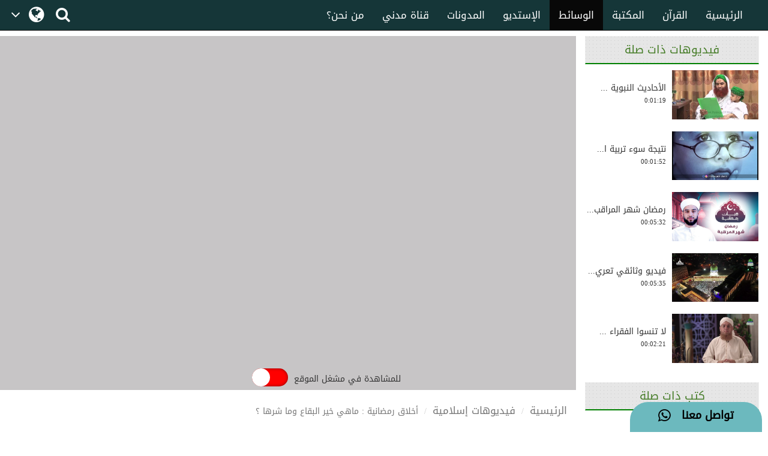

--- FILE ---
content_type: text/html;charset=UTF-8
request_url: https://arabicdawateislami.net/medialibrary/66764
body_size: 63060
content:
		
<!DOCTYPE html> <!--[if lt IE 7]>      <html class="no-js lt-ie9 lt-
ie8 lt-ie7"> <![endif]--> <!--[if IE 7]>         <html class="no-js
lt-ie9 lt-ie8"> <![endif]--> <!--[if IE 8]>         <html class="no-js
lt-ie9"> <![endif]--> <!--[if gt IE 8]><!--> 

<html class="no-js">
<!--<![endif]-->

<head>

    <!-- Google Tag Manager -->
            <script>(function(w,d,s,l,i){w[l]=w[l]||[];w[l].push({'gtm.start':
			new Date().getTime(),event:'gtm.js'});var f=d.getElementsByTagName(s)[0],
		   j=d.createElement(s),dl=l!='dataLayer'?'&l='+l:'';j.async=true;j.src=
		  'https://www.googletagmanager.com/gtm.js?id='+i+dl;f.parentNode.insertBefore(j,f);
          })(window,document,'script','dataLayer','GTM-T7SSGCC');</script>
<!-- End Google Tag Manager -->

<meta name="robots" content="index,follow">
<!-- Home Page build date & version -->

<!-- Media library build date & version -->

<!-- Gallery build date & version -->

<!-- Books library build date & version -->

<!-- Blog build date & version -->

<!-- Prayer timing build date & version -->

<!-- Downloads build date & version -->





<meta http-equiv="Content-Type" content="text/html; charset=utf-8" />
<meta name="viewport" content="width=device-width, initial-scale=1.0">
<meta http-equiv="X-UA-Compatible" content="IE=edge">



<title>أخلاق رمضانية : ماهي خير البقاع وما شرها ؟ </title>
	<meta name="description" content="هل تحب المكوث في خير البقاع وقضاء أوقاتك فيها؟ ....؟ لتجنّب شر البقاع واختيار مكانك المفضّل يُرجى مشاهدة المقطع التالى 		">
	<meta name="keywords" content="  شهر رمضان المبارك,  فيديوهات اسلامية,  اخلاق,  رمضان,  ">

<meta property="og:title" content="أخلاق رمضانية : ماهي خير البقاع وما شرها ؟" />	
<meta property="og:url"content="http://arabicdawateislami.net/medialibrary/66764" />
<meta property="og:description" content="هل تحب المكوث في خير البقاع وقضاء أوقاتك فيها؟ ....؟ لتجنّب شر البقاع واختيار مكانك المفضّل يُرجى مشاهدة المقطع التالى " />
<meta property="og:image" content="//data2.dawateislami.net/download/media-images/66764.jpg" />

<meta name="build-version" content="2.1.2"/>
<meta name="build-date" content="Thursday, August 10, 2017" />
<meta itemprop="name" content="أخلاق رمضانية : ماهي خير البقاع وما شرها ؟">
<meta itemprop="image" content="//data2.dawateislami.net/download/media-images/66764.jpg">
<meta itemprop="description" content="هل تحب المكوث في خير البقاع وقضاء أوقاتك فيها؟ ....؟ لتجنّب شر البقاع واختيار مكانك المفضّل يُرجى مشاهدة المقطع التالى ">
<link rel="alternate" hreflang="ar" href="https://www.arabicdawateislami.net">

<title>أخلاق رمضانية : ماهي خير البقاع وما شرها ؟</title>
    
    <link rel="icon" type="image/x-icon" href="https://resources.dawateislami.net/home/img/favicon.ico">
    	
    <link href="https://resources.dawateislami.net/arabic/medialibrary/bt/css/bootstrap.css?2.1.2 " rel="stylesheet" />
    <link href="https://resources.dawateislami.net/arabic/medialibrary/css/style.css?2.1.2 " rel="stylesheet" />
    <link href="https://resources.dawateislami.net/arabic/medialibrary/css/fonts.css?2.1.2 " rel="stylesheet" />

	<link href="https://resources.dawateislami.net/arabic/medialibrary/css/media.css?2.1.2 " rel="stylesheet" />
    <link href="https://resources.dawateislami.net/arabic/medialibrary/font-awesome-4.6.3/css/font-awesome.min.css?2.1.2 " rel="stylesheet">
	<link rel="stylesheet" href="https://resources.dawateislami.net/arabic/medialibrary/css/themes/maccaco/projekktor.style.css?2.1.2 " type="text/css" media="screen" />
		
    <script type="text/javascript" src="https://resources.dawateislami.net/arabic/medialibrary/js/jquery-2.2.3.js?2.1.2 "></script>
    <script type="text/javascript" src="https://resources.dawateislami.net/arabic/medialibrary/bt/js/bootstrap.min.js?2.1.2 "></script>
	<script type="text/javascript" src="https://resources.dawateislami.net/arabic/medialibrary/js/jquery.blockUI.js?2.1.2 "></script>
		
	<script type="text/javascript">	
		var appContext = "/medialibrary/";
	</script>

			<link href="https://www.arabicdawateislami.net/medialibrary/66764" rel="canonical">

</head>

<body>

<!-- Google Tag Manager (noscript) -->
                  <noscript><iframe src="https://www.googletagmanager.com/ns.html?id=GTM-T7SSGCC"
				  height="0" width="0" style="display:none;visibility:hidden"></iframe></noscript>
<!-- End Google Tag Manager (noscript) -->

	<div id="wrapper">
      
		<style>
    .navbar-inverse .navbar-nav>li>a {
        color: #ffffff !important;
        font-size: 17px
    }

    .navbar-inverse .navbar-nav>li>a:hover {
        color: white!important;
        font-size: 17px;
        background: black !important;
    }

    .dropdown-menu > li > a {
        text-align: right;
    }

    @media (max-width: 1100px) and (min-width: 768px) {
        .navbar-collapse.collapse.in {
            margin-right: -7.5%;
        }
    }

    @media (max-width: 1100px) and (min-width: 220px) {
        .tb1 {
            display: none!important
        }
        .tb2 {
            display: block;
        }
    }

    @media(min-width:1101px) {
        .tb2 {
            display: none;
        }
    }

    @media only screen and (max-width: 1092px) {
        .navbar-brand {
            padding: 0px !important;
            height: 36px !important;
            width: 100px !important;
            margin-top: 7px !important;
        }
    }

    .navbar-brand {
        padding: 6px;
    }

    .navbar-brand img {
        height: 33px;
        display: inline-block;
    }

    .footer-live-chat {
        position: fixed;
        height: 50px;
        width: 220px;
        z-index: 9999;
        right: 10px;
        bottom: 0;
        background: #f1c152 !important;
        border-radius: 30px 30px 0px 0px;
        direction: rtl;
    "

    }

    nav.navbar.navbar-inverse.ql-navbar.ql-opaque {
        display: none;
    }

    .dropbtn {
        background-color: #153638;
        color: white;
        padding: 16px 2px;
        font-size: 16px;
        border: none;
        cursor: pointer;
        width: 70px;
        position: relative;
        overflow: hidden;
    }
    .dropbtn:before{
        content: '\f107';
        font: normal normal normal 14px/1 FontAwesome;
        position: absolute;
        width: 30%;
        height: 100%;
        top: 0;
        left: 0;
        text-align: center;
        color: white;
        text-align: center;
        display: flex;
        align-items: center;
        justify-content: center;
        font-size: 25px;
    }
    .dropbtn:after{
        content: '\f0ac';
        font: normal normal normal 14px/1 FontAwesome;
        position: absolute;
        width: 70%;
        height: 100%;
        top: 0;
        left: 30%;
        text-align: center;
        color: white;
        display: flex;
        align-items: center;
        justify-content: center;
        font-size: 30px;
    }
    .dropbtn:hover, .dropbtn:focus {
        background-color: #153638;
    }

    .dropdown {
        position: relative;
        display: inline-block;
    }

    .dropdown-content {
        display: none;
        position: absolute;
        background-color: #153638;
        min-width: 60px;
        overflow: auto;
        box-shadow: 0px 8px 16px 0px rgba(0,0,0,0.2);
        z-index: 1;
    }

    .dropdown-content a {
        color: white;
        padding: 5px 12px;
        text-decoration: none;
        display: block;
    }

    .dropdown a:hover {background-color: #153638;}

    .show {display: block;}

    @media (max-width:992px) {
        .dropdown{
            top: -7px;
            left: 8px;
        }
    }

</style>
 <header>
        <div class="container-fluid">
        <div class="row">
            <div class="container-fluid">
                <div class="row nav-block">
                    <nav class="navbar navbar-inverse navbar-fixed-top" data-spy="affix" data-offset-top="197" role="navigation" style="background-color: #153638;border-color: #080808;">
                        <div class="container-fluid">
                            <div class="navbar-header" style="padding-top: 8px !important;">
                                <button type="button" class="navbar-toggle" data-toggle="collapse" data-target="#myNavbar"> <span class="icon-bar"></span> <span class="icon-bar"></span> <span class="icon-bar"></span> </button>
                                <div class="hidden-md hidden-lg" style="margin-right: 8px; text-align: left;">
                                    <span style="color:white;font-size:10px !important;width: 30%;float: right;margin-top: 12px;text-align: right;">

								<p style=" margin: 0px; "><span></span>    هـ </p>
                                        <p style=" margin: 0px; ">بتقويم المدينة المنورة</p>
                                    </span>

                                    <a href="/search" class=" hidden-md hidden-lg" style=" margin-left: 5px; "> <i class="fa fa-search " style="color: white;font-size: 150%;margin: 12px 0;"></i> </a>
                                    <a class="navbar-brand hidden-md hidden-lg" href="/" style="direction:ltr;margin-left: 10px;width: fit-content !important;"> <img src="https://arabicdawateislami.net/images/logo-white.png" alt="" class="img-responsive logo" style="width: auto;"> </a>
                                    <div class="dropdown hidden-md hidden-lg">
                                        <button onclick="myFunctionResponsive()" class="dropbtn">
                                                                                </button>
                                        <div id="myDropdownResponsive" class="dropdown-content dropdown-content-res">
                                            <a href="javascript:void(0)">العربية</a>
                                            <a href="https://dawateislami.net/">Global</a>
                                        </div>
                                    </div>
                                    <div>
                                                                        </div>
                                </div>
                                <div class="dropdown hidden-xs hidden-sm">
                                    <button onclick="myFunction()" class="dropbtn">
                                                                        </button>
                                    <div id="myDropdown" class="dropdown-content ">
                                        <a href="javascript:void(0)">العربية</a>
                                        <a href="https://dawateislami.net/">Global</a>
                                    </div>
                                </div>

                                <script>
                                    function myFunction() {
                                        document.getElementById("myDropdown").classList.toggle("show");
                                    }

                                    window.onclick = function(event) {
                                        if (!event.target.matches('.dropbtn')) {
                                            var dropdowns = document.getElementsByClassName("dropdown-content");
                                            var i;
                                            for (i = 0; i < dropdowns.length; i++) {
                                                var openDropdown = dropdowns[i];
                                                if (openDropdown.classList.contains('show')) {
                                                    openDropdown.classList.remove('show');
                                                }
                                            }
                                        }
                                    }
                                    function myFunctionResponsive() {
                                        document.getElementById("myDropdownResponsive").classList.toggle("show");
                                    }

                                    window.onclick = function(event) {
                                        if (!event.target.matches('.dropbtn')) {
                                            var dropdowns = document.getElementsByClassName("dropdown-content-res");
                                            var i;
                                            for (i = 0; i < dropdowns.length; i++) {
                                                var openDropdown = dropdowns[i];
                                                if (openDropdown.classList.contains('show')) {
                                                    openDropdown.classList.remove('show');
                                                }
                                            }
                                        }
                                    }
                                </script>
                                                        </div>
                            <div class="navbar-header hidden-xs hidden-sm" style="padding-left: 8px !important;">
                                <a href="/search"> <i class="fa fa-search " style="color: white;font-size: 150%;margin: 12px 0;"></i> </a>
                            </div>
                            <div class="collapse navbar-collapse nav-margin-right" id="myNavbar" style='float:right'>
                                <div class='tb1'>
                                    <a class="navbar-brand" href="/" style="float:right; margin-left: 0px;"> <img src="/images/logo-white.png" style="width: auto;" alt="" class="img-responsive logo"> </a>
                                    <ul class="nav navbar-nav">
                                        <!-- <li class="dropdown"> <a href="#" class="dropdown-toggle" data-toggle="dropdown" role="button" aria-haspopup="true" aria-expanded="false">أخرى<i class="fa fa-chevron-down"></i></a>
                                            <ul class="dropdown-menu">
                                                <li><a href="#"> الدعم المباشر</a></li>
                                                <li><a href="#">التبرع</a></li>
                                                <li><a href="#"> من نحن؟</a></li>
                                                <li><a href="#">المزيد</a></li>
                                                <li><a href="#">التحديثات</a></li>
                                            </ul>
                                        </li> -->
                                        <li ><a href="/aboutus">من نحن؟</a></li>
                                        <li ><a href="/islam/streaming/watch-live-madani-channel.htm">قناة مدني</a></li>
                                        <li ><a href="/blog">المدونات</a></li>
                                        <!-- <li ><a href="/downloads">التنزيلات</a></li>  -->                                        <li ><a href="/gallery">الإستديو</a></li>
                                        <li  class="active" ><a href="/medialibrary">الوسائط</a></li>
                                        <li ><a href="/bookslibrary/">المكتبة</a></li>
                                        <li><a href="/bookslibrary/?category=3">القرآن</a></li>
                                        <li ><a href="/">الرئيسية</a></li>
                                        <!-- HOME -->
                                    </ul>
                                </div>
                                <div class='tb2'>
                                    <ul class="nav navbar-nav">
                                        <!-- HOME -->                                        <li ><a href="/">الرئيسية</a></li>
                                        <li><a href="/bookslibrary/?category=3">القرآن</a></li>
                                        <li ><a href="/bookslibrary/">المكتبة</a></li>
                                        <li  class="active" ><a href="/medialibrary/">الوسائط</a></li>
                                        <li ><a href="/gallery">الإستديو</a></li>                                         <!-- <li ><a href="/downloads/">التنزيلات</a></li> -->
                                        <li ><a href="/blog/">المدونات</a></li>
                                        <li ><a href="/islam/streaming/watch-live-madani-channel.htm">قناة مدني </a></li>
                                        <li ><a href="/aboutus">من نحن؟</a></li>
                                        <!-- <li class="dropdown"> <a href="#" class="dropdown-toggle" data-toggle="dropdown" role="button" aria-haspopup="true" aria-expanded="false">المزيد<i class="fa fa-chevron-down"></i></a>
                                            <ul class="dropdown-menu">
                                                <li><a href="/gallery/"> الدعم المباشر</a></li>
                                                <li><a href="/gallery/">التبرع</a></li>
                                                <li><a href="/gallery/"> من نحن؟</a></li>
                                                <li><a href="/blog/">المزيد</a></li>
                                                <li><a href="/downloads/">التحديثات</a></li>
                                            </ul>
                                        </li> -->
                                    </ul>
                                </div>
                            </div>
                    </nav>
                </div>
            </div>
        </div>
    </div>
    <div class="col-sm-2 hidden-md hidden-lg" style="position: fixed;height:35px; width: 46px; z-index:9999; left:0px; bottom:0; background:#f1c152 !important; border-radius:10px 10px 0px 0px; direction:rtl;">
        <a class="col-md-12" href="/islam/support" style="text-align:center; top:5px;  left: 19px; color:black; font-weight:bold; font-size:18px;"> <i class="fa fa-comment fa-lg"></i>
            <br/> </a>
    </div>
    <div class="col-md-2 hidden-xs hidden-sm" style="position: fixed;height:50px; width: 220px; z-index:9999; right:10px; bottom:0; background: #6cb9be !important;   border-radius:30px 30px 0px 0px; direction:rtl;"> <a class="col-md-12" href="/islam/support" style="text-align:center; top:10px; color:black; font-weight:bold; font-size:18px;">
        تواصل معنا  &nbsp; <i class="fa fa-whatsapp fa-lg"></i>
        <br/>
    </a> </div>
</header>
<script>
    (function(i, s, o, g, r, a, m) {
        i['GoogleAnalyticsObject'] = r;
        i[r] = i[r] || function() {
            (i[r].q = i[r].q || []).push(arguments)
        }, i[r].l = 1 * new Date();
        a = s.createElement(o),
                m = s.getElementsByTagName(o)[0];
        a.async = 1;
        a.src = g;
        m.parentNode.insertBefore(a, m)
    })(window, document, 'script', 'https://www.google-analytics.com/analytics.js', 'ga');
    ga('create', 'UA-57347626-1', 'auto');
    ga('send', 'pageview');
</script>
<script>
    function loadSite(site) {
        if(site != null && site.trim().length > 0) {
            window.location = /*window.location.origin + */ site;
        }
    }
</script>
		<br/>
		<br/>
		<br/>


		<div class="container-fluid">
			<div class="row">
				
				<!-- Left Side -->
<div class="col-md-9">

	<div class="row" style="background: #c7c5c6;">
		<div class="col-md-12" style="padding: 0px;margin-top: 10px;">

		
			







			
				<div align="center" class="embed-responsive embed-responsive-16by9 ">
					<iframe width="925" height="520" src="https://www.youtube.com/embed/PNwaBpg-8QU?rel=0"
							frameborder="0" allow="accelerometer; autoplay="1";modestbranding="1"; encrypted-media;
					gyroscope; picture-in-picture" allowfullscreen></iframe>
				</div>
					</div>
		<!----------- UI (20-06-2023) ----------->
		<div class="col-lg-6 col-md-6 col-sm-6 col-xs-6" style="padding-right: 0px;">
			<input type="checkbox" id="checkyoutube">
		</div>
		<div class="col-lg-6 col-md-6 col-sm-6 col-xs-6" style="text-align: right;padding-left: 10px;text-align: left;">
							<span class="mainClassHere ytBactive unique" id="textTwo" style="height: 90%;padding-top: 12px;"> للمشاهدة في مشغل الموقع </span>
					</div>
	</div>
	<style>
		input[type="checkbox"] {
			position: relative;
			width: 60px;
			height: 30px;
			-webkit-appearance: none;
			appearance: none;
			background: red;
			outline: none;
			border-radius: 2rem;
			cursor: pointer;
			box-shadow: inset 0 0 5px rgb(0 0 0 / 50%);
		}

		input[type="checkbox"]::before {
			content: "";
			width: 30px;
			height: 30px;
			border-radius: 50%;
			background: #fff;
			position: absolute;
			top: 0;
			left: 0;
			transition: 0.5s;
		}

		input[type="checkbox"]:checked::before {
			transform: translateX(100%);
			background: #fff;
		}

		input[type="checkbox"]:checked {
			background: #00ed64;
		}
		@media(max-width: 414px){
			.unique{
				font-size: 10px !important;
			}
		}
		.mainClassHere {
			display: none;justify-content: center;flex-direction: column;
		}
		.mainClassHere.ytBactive{
			display: flex;
		}
		input[type="file"]:focus, input[type="radio"]:focus, input[type="checkbox"]:focus {
			outline: unset !important;
			outline: unset !important;
			outline-offset: unset !important;
		}
	</style>
	<!----------- UI (20-06-2023) ----------->

	<div class="row">
		<ol class="breadcrumb" style="background:none;">
			<li><a href="/">الرئيسية</a></li>
					<li><a href="/medialibrary/">فيديوهات إسلامية</a></li>
			<li class="active">أخلاق رمضانية : ماهي خير البقاع وما شرها ؟</li>
				</ol>
	</div>

	<div class="row">
		<div class="col-md-12">
			<div class="img-name">
				<h2 style="font-size:31px;">أخلاق رمضانية : ماهي خير البقاع وما شرها ؟</h2>
				<p>هل تحب المكوث في خير البقاع وقضاء أوقاتك فيها؟ ....؟ لتجنّب شر البقاع واختيار مكانك المفضّل يُرجى مشاهدة المقطع التالى </p>
			</div>
		</div>
	</div>

	<div class="row">
		<div class="col-md-12">
			<br/>

			<div class="col-md-6 visible-lg visible-md">
				<div class="f-div col-md-12">
					<div class="col-md-10 des-span"> <span>00:00:25</span> </div>
					<div class="col-md-2 des-span"> <span>المدة</span> </div>
				</div>
				<div class="col-md-12 f-div">
										<div class="col-md-10 des-span"> <span>3 MB </span> </div>
					<div class="col-md-2 des-span"> <span>الحجم</span> </div>
				</div>
			</div>

			<div class="col-md-6 visible-lg visible-md">
				<div class="f-div col-md-12">
					<div class="col-md-10 des-span"> <span>26-مايو-2019</span> </div>
					<div class="col-md-2 des-span"> <span>التاريخ</span> </div>
				</div>
				<div class="col-md-12 f-div">
					<div class="col-md-10 des-span">
						<span>
    				


																					(مقاطع قصيرة)
													
						</span>
					</div>
					<div class="col-md-2 des-span"> <span>النوع</span> </div>
				</div>
				<div class="col-md-12 f-div">

					<div class="col-md-10 des-span">
						<span>
																																الشيخ علاء زيات
																												</span>
					</div>
					<div class="col-md-2 des-span"> <span>الداعية</span> </div>
				</div>
			</div>
		</div>
	</div>

	<div class="row" style="background-color: white">


		<div class="col-md-4 col-xs-3">

			<button class="i-Share btn btn-default button-media-2 share-mp3" style="height: 46px;">

				<a href="javascript:void(0);" class="gLink" >
					<i class="fa fa-share-alt"></i>
					<span class="hidden-xs" >شارك</span>
				</a>
			</button>
			<!--<Share List - start>-->
			<ul class="sharetooltip" style="display: none;">
				<li><a onclick="javascript:facebook();" class="navyBlue"><i class="fa fa-facebook"></i></a></li>
				<li><a onclick="javascript:twitter();" class="seeWhite"><img src="https://resources.dawateislami.net/arabic/home/images/new_twitter.png" alt="Share twitter" style="width: 18px;height: 18px;display: inline;cursor:pointer;padding: 1px;" /></a></li>

				<li><a style="padding: 6px;" onclick="javascript:whatsApp('https://api.whatsapp.com/send?text=https://www.arabicdawateislami.net/medialibrary/66764/');" class="green"><i class="fa fa-whatsapp"></i></a></li>
							<li><a onclick="javascript:telegram();" class="seeBlue"><i class="fa fa-telegram" aria-hidden="true">
					<img style="width: 25px;" src="https://resources.dawateislami.net/arabic/medialibrary/images/telegram.png " >
				</i></a></li>

			</ul>
			<!--</Share List - end>-->

		</div>





		<div class="col-md-4 col-xs-9">



			<div class="col-md-8 col-xs-8" style="padding: 0px;">
						</div>
						
		


		</div>

		<div class="col-md-4 col-xs-12" >
							<a href="javascript:downloadURL('//data2.dawateislami.net/download/short-clips/ar/mp4/2019/66764.mp4', 'أخلاق رمضانية : ماهي خير البقاع وما شرها ؟', 66764)">
					<button class="btn btn-danger button-media-2 player-btn">
						<p>MP4<span><img src="https://resources.dawateislami.net/arabic/medialibrary/images/mp3-4_down-icon.PNG " class="icon"></span></p>
					</button>
									</a>
					</div>



	</div>
	<br/>

	<div class="row">
		<div class="col-md-12">
			<div class="img-name">

			</div>
		</div>
	</div>



	<div class="row">
		<div class="col-md-12">
			<h2>تعليقات </h2>
		</div>
	</div>

	<div id="commentsPortion">
		<!--comment start-->
<form role="form" id="commentForm" modelAttribute="commentForm" method="post">
    <div class="row">
    	<div class="col-md-12 col-sm-12 col-xs-12">
    		<div class="row">       
				
			
				
	    			<br>
    			<div class="col-md-5">
					                <input type="text" id="userEmail" name="userEmail" value="" required class='form-control' placeholder='البريد الإلكتروني' tabindex='2'>    				<font color="red"></font>
    			</div>
    			<div class="col-md-5">
					                <input type="text" id="name" name="name" value="" required class='form-control' placeholder='الإسم' tabindex='1'>    				<font color="red"></font>
    			</div>
    			<div class="col-md-2"></div>
    
    			<div class="col-md-10">
    				<div style="margin-top:10px;">
						                <textarea id="comment" name="comment" required rows="10" placeholder="اكتب التعليق" class="form-control" tabindex="3"></textarea>
						<font color="red"></font>
    				</div>
    			</div>
    			<div class="col-md-2 hidden-xs hidden-sm">
					<img class="commenter-img img-responsive" src="https://resources.dawateislami.net/arabic/medialibrary/images/profile.jpg ">
				</div>
    			
    			<div class="col-md-10">
    				<div class="row">
    					<br>
						<div class="col-md-4">
							                <input type="text" id="captchaAnswer" name="captchaAnswer" value="" required class="form-control"  type="text" placeholder="أكتب رمز الحماية" tabindex="4" style="height:37px; margin:0%; color: #99999c; font-size:12px">							<font color="red"></font>
                        </div>    					
						<div class="col-md-4 col-sm-4 col-xs-12">
							<div class="captcha"> 
    								<div class="col-md-6 col-xs-5"><img id="captchaRefresh" src="https://resources.dawateislami.net/arabic/medialibrary/images/refresh-icon.png " style="padding-top: 5%"></div>
    								<div class="col-md-6 col-xs-5"><img id="captchaImage" src="/medialibrary/captcha" style="margin-top:5px !important;width: 100% !important;height: 25px !important;"/></div>
							</div> 
    					</div>
    					<div class="col-md-4 col-sm-4 col-xs-12">
    						<div class="s-c"> <span>رمز الحماية</span></div>
    					</div>
    				</div>
    			</div>
    			<div class="col-md-2"></div>
    		</div>  
    	</div>
    </div>
    <br/>
    <div class="row">
    	<div class="col-md-2">
    		<button id="commentPost" type="button" class="btn btn-success btn_coment" tabindex="5" style="border:0px;">أضف تعليق</button>
    		<br/>
    		<br/>
    	</div>
    </div>
	                <input type="hidden" id="contentId" name="contentId" value="66764" required type="number"></form>
<!--comment end-->	</div>

	
</div>

<!--Right Side  -->
<div class="col-md-3 visible-lg visible-sm">
	<div class="asideBox recommended1">
		<h1 class="aside-ListTitle">فيديوهات ذات صلة</h1>
		<nav class="recentlyAdded m1 scrlll">

												<div class="row">
						<div class="videoThumb_Wrap">
							<div class="vidThumb">
								<a href="/medialibrary/43709" title="الأحاديث النبوية في فضائل سيدنا علي رضي الله تعالى عنه">
									<img src="//data2.dawateislami.net/download/media-images/43709.jpg" alt="الأحاديث النبوية في فضائل سيدنا علي رضي الله تعالى عنه"
										 class="img-responsive"/> </a>
							</div>
							<div class="vidSummery">
								<br/>
								<h3>الأحاديث النبوية ...</h3>
								<p>0:01:19</p>
							</div>
						</div>
					</div>
					<br/>
									<div class="row">
						<div class="videoThumb_Wrap">
							<div class="vidThumb">
								<a href="/medialibrary/59545" title="نتيجة سوء تربية الأولاد">
									<img src="//data2.dawateislami.net/download/media-images/59545.jpg" alt="نتيجة سوء تربية الأولاد"
										 class="img-responsive"/> </a>
							</div>
							<div class="vidSummery">
								<br/>
								<h3>نتيجة سوء تربية ا...</h3>
								<p>00:01:52</p>
							</div>
						</div>
					</div>
					<br/>
									<div class="row">
						<div class="videoThumb_Wrap">
							<div class="vidThumb">
								<a href="/medialibrary/146443" title="رمضان شهر المراقبة - برنامج هبات رمضانية - الحلقة الخامسة">
									<img src="//data2.dawateislami.net/download/media-images/146443.jpg" alt="رمضان شهر المراقبة - برنامج هبات رمضانية - الحلقة الخامسة"
										 class="img-responsive"/> </a>
							</div>
							<div class="vidSummery">
								<br/>
								<h3>رمضان شهر المراقب...</h3>
								<p>00:05:32</p>
							</div>
						</div>
					</div>
					<br/>
									<div class="row">
						<div class="videoThumb_Wrap">
							<div class="vidThumb">
								<a href="/medialibrary/64722" title="فيديو وثائقي تعريفي بقناة مدني الفضائية">
									<img src="//data2.dawateislami.net/download/media-images/64722.jpg" alt="فيديو وثائقي تعريفي بقناة مدني الفضائية"
										 class="img-responsive"/> </a>
							</div>
							<div class="vidSummery">
								<br/>
								<h3>فيديو وثائقي تعري...</h3>
								<p>00:05:35</p>
							</div>
						</div>
					</div>
					<br/>
									<div class="row">
						<div class="videoThumb_Wrap">
							<div class="vidThumb">
								<a href="/medialibrary/75930" title="لا تنسوا الفقراء في شهر الجود والكرم">
									<img src="//data2.dawateislami.net/download/media-images/75930.jpg" alt="لا تنسوا الفقراء في شهر الجود والكرم"
										 class="img-responsive"/> </a>
							</div>
							<div class="vidSummery">
								<br/>
								<h3>لا تنسوا الفقراء ...</h3>
								<p>00:02:21</p>
							</div>
						</div>
					</div>
					<br/>
									<div class="row">
						<div class="videoThumb_Wrap">
							<div class="vidThumb">
								<a href="/medialibrary/50229" title="علاج الكلام البذىء - قد أفلح من زكاها (الحلقة: 13)">
									<img src="//data2.dawateislami.net/download/media-images/50229.jpg" alt="علاج الكلام البذىء - قد أفلح من زكاها (الحلقة: 13)"
										 class="img-responsive"/> </a>
							</div>
							<div class="vidSummery">
								<br/>
								<h3>علاج الكلام البذى...</h3>
								<p>0:06:19</p>
							</div>
						</div>
					</div>
					<br/>
									<div class="row">
						<div class="videoThumb_Wrap">
							<div class="vidThumb">
								<a href="/medialibrary/59546" title="مسخ رأس الميت لرأس الحمار">
									<img src="//data2.dawateislami.net/download/media-images/59546.jpg" alt="مسخ رأس الميت لرأس الحمار"
										 class="img-responsive"/> </a>
							</div>
							<div class="vidSummery">
								<br/>
								<h3>مسخ رأس الميت لرأ...</h3>
								<p>00:02:14</p>
							</div>
						</div>
					</div>
					<br/>
									<div class="row">
						<div class="videoThumb_Wrap">
							<div class="vidThumb">
								<a href="/medialibrary/146242" title="رمضان كريم رحمن رحيم - قم للعبادة تلقى السعادة | انشودة رمضانية">
									<img src="//data2.dawateislami.net/download/media-images/146242.jpg" alt="رمضان كريم رحمن رحيم - قم للعبادة تلقى السعادة | انشودة رمضانية"
										 class="img-responsive"/> </a>
							</div>
							<div class="vidSummery">
								<br/>
								<h3>رمضان كريم رحمن ر...</h3>
								<p>00:05:22</p>
							</div>
						</div>
					</div>
					<br/>
									<div class="row">
						<div class="videoThumb_Wrap">
							<div class="vidThumb">
								<a href="/medialibrary/66526" title="أخلاق رمضانية : كيف ترضي الله بأعمالك">
									<img src="//data2.dawateislami.net/download/media-images/66526.jpg" alt="أخلاق رمضانية : كيف ترضي الله بأعمالك"
										 class="img-responsive"/> </a>
							</div>
							<div class="vidSummery">
								<br/>
								<h3>أخلاق رمضانية : ك...</h3>
								<p>00:00:29</p>
							</div>
						</div>
					</div>
					<br/>
									<div class="row">
						<div class="videoThumb_Wrap">
							<div class="vidThumb">
								<a href="/medialibrary/67040" title="كن ربانياً ولا تكن رمضانياً">
									<img src="//data2.dawateislami.net/download/media-images/67040.jpg" alt="كن ربانياً ولا تكن رمضانياً"
										 class="img-responsive"/> </a>
							</div>
							<div class="vidSummery">
								<br/>
								<h3>كن ربانياً ولا تك...</h3>
								<p>00:00:40</p>
							</div>
						</div>
					</div>
					<br/>
									<div class="row">
						<div class="videoThumb_Wrap">
							<div class="vidThumb">
								<a href="/medialibrary/63464" title="حكاية وفائدة - حكاية الببغاء والغراب الأسود">
									<img src="//data2.dawateislami.net/download/media-images/63464.jpg" alt="حكاية وفائدة - حكاية الببغاء والغراب الأسود"
										 class="img-responsive"/> </a>
							</div>
							<div class="vidSummery">
								<br/>
								<h3>حكاية وفائدة - حك...</h3>
								<p>00:01:50</p>
							</div>
						</div>
					</div>
					<br/>
									<div class="row">
						<div class="videoThumb_Wrap">
							<div class="vidThumb">
								<a href="/medialibrary/63086" title="قصة تربوية هادفة للأطفال عن الفأر الجوعان">
									<img src="//data2.dawateislami.net/download/media-images/63086.jpg" alt="قصة تربوية هادفة للأطفال عن الفأر الجوعان"
										 class="img-responsive"/> </a>
							</div>
							<div class="vidSummery">
								<br/>
								<h3>قصة تربوية هادفة ...</h3>
								<p>00:02:35</p>
							</div>
						</div>
					</div>
					<br/>
									<div class="row">
						<div class="videoThumb_Wrap">
							<div class="vidThumb">
								<a href="/medialibrary/43579" title="سيرة سيدنا علي المرتضى كرم الله تعالى وجهه الكريم ( الحلقة: 19)">
									<img src="//data2.dawateislami.net/download/media-images/43579.jpg" alt="سيرة سيدنا علي المرتضى كرم الله تعالى وجهه الكريم ( الحلقة: 19)"
										 class="img-responsive"/> </a>
							</div>
							<div class="vidSummery">
								<br/>
								<h3>سيرة سيدنا علي ال...</h3>
								<p>0:27:55</p>
							</div>
						</div>
					</div>
					<br/>
									<div class="row">
						<div class="videoThumb_Wrap">
							<div class="vidThumb">
								<a href="/medialibrary/146196" title="رمضان وقيام الليل - برنامج روح الصيام - الحلقة الثالثة">
									<img src="//data2.dawateislami.net/download/media-images/146196.jpg" alt="رمضان وقيام الليل - برنامج روح الصيام - الحلقة الثالثة"
										 class="img-responsive"/> </a>
							</div>
							<div class="vidSummery">
								<br/>
								<h3>رمضان وقيام الليل...</h3>
								<p>00:04:01</p>
							</div>
						</div>
					</div>
					<br/>
									<div class="row">
						<div class="videoThumb_Wrap">
							<div class="vidThumb">
								<a href="/medialibrary/63353" title="قصة جميلة - أهمية احترام الطعام والشراب وحفظ النِّعم وتقديرها">
									<img src="//data2.dawateislami.net/download/media-images/63353.jpg" alt="قصة جميلة - أهمية احترام الطعام والشراب وحفظ النِّعم وتقديرها"
										 class="img-responsive"/> </a>
							</div>
							<div class="vidSummery">
								<br/>
								<h3>قصة جميلة - أهمية...</h3>
								<p>00:03:40</p>
							</div>
						</div>
					</div>
					<br/>
									<div class="row">
						<div class="videoThumb_Wrap">
							<div class="vidThumb">
								<a href="/medialibrary/66660" title="فضل الصلاة مع الإمام حتى الانصراف">
									<img src="//data2.dawateislami.net/download/media-images/66660.jpg" alt="فضل الصلاة مع الإمام حتى الانصراف"
										 class="img-responsive"/> </a>
							</div>
							<div class="vidSummery">
								<br/>
								<h3>فضل الصلاة مع الإ...</h3>
								<p>00:01:29</p>
							</div>
						</div>
					</div>
					<br/>
									<div class="row">
						<div class="videoThumb_Wrap">
							<div class="vidThumb">
								<a href="/medialibrary/66118" title="الرسالة الرابعة من رسائل رمضانية – أعمال ينبغي القيام بها بعد الفجر ">
									<img src="//data2.dawateislami.net/download/media-images/66118.jpg" alt="الرسالة الرابعة من رسائل رمضانية – أعمال ينبغي القيام بها بعد الفجر "
										 class="img-responsive"/> </a>
							</div>
							<div class="vidSummery">
								<br/>
								<h3>الرسالة الرابعة م...</h3>
								<p>00:00:38</p>
							</div>
						</div>
					</div>
					<br/>
									<div class="row">
						<div class="videoThumb_Wrap">
							<div class="vidThumb">
								<a href="/medialibrary/51705" title="تعظيم رمضان سبب للغفران">
									<img src="//data2.dawateislami.net/download/media-images/51705.jpg" alt="تعظيم رمضان سبب للغفران"
										 class="img-responsive"/> </a>
							</div>
							<div class="vidSummery">
								<br/>
								<h3>تعظيم رمضان سبب ل...</h3>
								<p>00:01:51</p>
							</div>
						</div>
					</div>
					<br/>
									<div class="row">
						<div class="videoThumb_Wrap">
							<div class="vidThumb">
								<a href="/medialibrary/64386" title=" فضل الصيام في يوم شديد الحر وعظيم أجره عند الله سبحانه">
									<img src="//data2.dawateislami.net/download/media-images/64386.jpg" alt=" فضل الصيام في يوم شديد الحر وعظيم أجره عند الله سبحانه"
										 class="img-responsive"/> </a>
							</div>
							<div class="vidSummery">
								<br/>
								<h3> فضل الصيام في يو...</h3>
								<p>00:01:41</p>
							</div>
						</div>
					</div>
					<br/>
									<div class="row">
						<div class="videoThumb_Wrap">
							<div class="vidThumb">
								<a href="/medialibrary/66074" title="الرسالة الأولى من رسائل رمضانية – شهر المسابقة للخيرات">
									<img src="//data2.dawateislami.net/download/media-images/66074.jpg" alt="الرسالة الأولى من رسائل رمضانية – شهر المسابقة للخيرات"
										 class="img-responsive"/> </a>
							</div>
							<div class="vidSummery">
								<br/>
								<h3>الرسالة الأولى من...</h3>
								<p>00:00:49</p>
							</div>
						</div>
					</div>
					<br/>
				
						
				</nav>
	</div>

			<div class="asideBox recommended2">
			<h2 class="aside-ListTitle">كتب ذات صلة</h2>
			<nav class="recentlyAdded m2 scrlll">
				<ul class="relatedbooksList"  style="height:300px;">
											<li>
							<div class="row">
								<div class="col-md-12" style="right: 57px;">


									<a href="http://arabicdawateislami.net/bookslibrary/14" title="الجني في صورة الحية"> <img src="//data2.dawateislami.net/Data/Books/Read/ar/2009/3/st3.jpg" alt="الجني في صورة الحية" /> </a>

									<h3 style="font-size: 15px;">الجني في صورة الحية</h3>
									<p>الشيطان يعمل بكل ...</p>



								</div>
							</div>

						</li>
											<li>
							<div class="row">
								<div class="col-md-12" style="right: 57px;">


									<a href="http://arabicdawateislami.net/bookslibrary/497" title="نفحات رمضان"> <img src="//data2.dawateislami.net/Data/Books/Read/ar/2012/249/st249.jpg" alt="نفحات رمضان" /> </a>

									<h3 style="font-size: 15px;">نفحات رمضان</h3>
									<p>رمضان شهر عظيم نع...</p>



								</div>
							</div>

						</li>
											<li>
							<div class="row">
								<div class="col-md-12" style="right: 57px;">


									<a href="http://arabicdawateislami.net/bookslibrary/892" title="نفحات الاعتكاف"> <img src="//data2.dawateislami.net/Data/Books/Read/ar/2011/595/st595.jpg" alt="نفحات الاعتكاف" /> </a>

									<h3 style="font-size: 15px;">نفحات الاعتكاف</h3>
									<p>للاعتكاف لذة خاصة...</p>



								</div>
							</div>

						</li>
											<li>
							<div class="row">
								<div class="col-md-12" style="right: 57px;">


									<a href="http://arabicdawateislami.net/bookslibrary/893" title="فضائل رمضان"> <img src="//data2.dawateislami.net/Data/Books/Read/ar/2011/596/st596.jpg" alt="فضائل رمضان" /> </a>

									<h3 style="font-size: 15px;">فضائل رمضان</h3>
									<p>هذا الكتاب الرائع...</p>



								</div>
							</div>

						</li>
											<li>
							<div class="row">
								<div class="col-md-12" style="right: 57px;">


									<a href="http://arabicdawateislami.net/bookslibrary/898" title="نفحات ليلة القدر"> <img src="//data2.dawateislami.net/Data/Books/Read/ar/2011/598/st598.jpg" alt="نفحات ليلة القدر" /> </a>

									<h3 style="font-size: 15px;">نفحات ليلة القدر</h3>
									<p>ليلة قال الله عنه...</p>



								</div>
							</div>

						</li>
											<li>
							<div class="row">
								<div class="col-md-12" style="right: 57px;">


									<a href="http://arabicdawateislami.net/bookslibrary/899" title="أحكام الصيام"> <img src="//data2.dawateislami.net/Data/Books/Read/ar/2011/599/st599.jpg" alt="أحكام الصيام" /> </a>

									<h3 style="font-size: 15px;">أحكام الصيام</h3>
									<p>هل الصوم هو الامت...</p>



								</div>
							</div>

						</li>
											<li>
							<div class="row">
								<div class="col-md-12" style="right: 57px;">


									<a href="http://arabicdawateislami.net/bookslibrary/900" title="نفحات التراويح"> <img src="//data2.dawateislami.net/Data/Books/Read/ar/2011/600/st600.jpg" alt="نفحات التراويح" /> </a>

									<h3 style="font-size: 15px;">نفحات التراويح</h3>
									<p>لصلاة التراويح خص...</p>



								</div>
							</div>

						</li>
											<li>
							<div class="row">
								<div class="col-md-12" style="right: 57px;">


									<a href="http://arabicdawateislami.net/bookslibrary/1835" title="المختار من سيرة العطار"> <img src="//data2.dawateislami.net/Data/Books/Read/ar/2014/168/st168.jpg" alt="المختار من سيرة العطار" /> </a>

									<h3 style="font-size: 15px;">المختار من سيرة ا...</h3>
									<p>نبذة يسيرة من سير...</p>



								</div>
							</div>

						</li>
											<li>
							<div class="row">
								<div class="col-md-12" style="right: 57px;">


									<a href="http://arabicdawateislami.net/bookslibrary/2553" title="تطييب المساجد"> <img src="//data2.dawateislami.net/Data/Books/Read/ar/2015/27/st27.jpg" alt="تطييب المساجد" /> </a>

									<h3 style="font-size: 15px;">تطييب المساجد</h3>
									<p>كتاب مهم ومفيد، ي...</p>



								</div>
							</div>

						</li>
											<li>
							<div class="row">
								<div class="col-md-12" style="right: 57px;">


									<a href="http://arabicdawateislami.net/bookslibrary/3885" title="أحكام الصيام"> <img src="//data2.dawateislami.net/Data/Books/Read/ar/2019/1832/st1832.jpg" alt="أحكام الصيام" /> </a>

									<h3 style="font-size: 15px;">أحكام الصيام</h3>
									<p>رسالة هامة ومفيدة...</p>



								</div>
							</div>

						</li>
											<li>
							<div class="row">
								<div class="col-md-12" style="right: 57px;">


									<a href="http://arabicdawateislami.net/bookslibrary/3886" title="أنوار رمضان"> <img src="//data2.dawateislami.net/Data/Books/Read/ar/2019/1827/st1827.jpg" alt="أنوار رمضان" /> </a>

									<h3 style="font-size: 15px;">أنوار رمضان</h3>
									<p>كتاب أنوار رمضان ...</p>



								</div>
							</div>

						</li>
											<li>
							<div class="row">
								<div class="col-md-12" style="right: 57px;">


									<a href="http://arabicdawateislami.net/bookslibrary/4228" title="الصيام آدابه مطالبه فوائده فضائله"> <img src="//data2.dawateislami.net/Data/Books/Read/ar/2020/2061/st2061.jpg" alt="الصيام آدابه مطالبه فوائده فضائله" /> </a>

									<h3 style="font-size: 15px;">الصيام آدابه مطال...</h3>
									<p>كتاب الصّيام، آدا...</p>



								</div>
							</div>

						</li>
											<li>
							<div class="row">
								<div class="col-md-12" style="right: 57px;">


									<a href="http://arabicdawateislami.net/bookslibrary/5088" title="إتحاف اهل الإسلام بخصوصيات الصيام"> <img src="//data2.dawateislami.net/Data/Books/Read/ar/2021/2584/st2584.jpg" alt="إتحاف اهل الإسلام بخصوصيات الصيام" /> </a>

									<h3 style="font-size: 15px;">إتحاف اهل الإسلام...</h3>
									<p>إتحاف اهل الإسلام...</p>



								</div>
							</div>

						</li>
											<li>
							<div class="row">
								<div class="col-md-12" style="right: 57px;">


									<a href="http://arabicdawateislami.net/bookslibrary/5089" title="شهر رمضان"> <img src="//data2.dawateislami.net/Data/Books/Read/ar/2021/2585/st2585.jpg" alt="شهر رمضان" /> </a>

									<h3 style="font-size: 15px;">شهر رمضان</h3>
									<p>شهر رمضان</p>



								</div>
							</div>

						</li>
											<li>
							<div class="row">
								<div class="col-md-12" style="right: 57px;">


									<a href="http://arabicdawateislami.net/bookslibrary/5095" title="رسالة في أحكام الصوم على معتمد مذهب الإمام الشافعي"> <img src="//data2.dawateislami.net/Data/Books/Read/ar/2021/2591/st2591.jpg" alt="رسالة في أحكام الصوم على معتمد مذهب الإمام الشافعي" /> </a>

									<h3 style="font-size: 15px;">رسالة في أحكام ال...</h3>
									<p>رسالة في أحكام ال...</p>



								</div>
							</div>

						</li>
											<li>
							<div class="row">
								<div class="col-md-12" style="right: 57px;">


									<a href="http://arabicdawateislami.net/bookslibrary/6432" title="كيف نقضي شهر رمضان المبارك؟"> <img src="//data2.dawateislami.net/Data/Books/Read/ar/2023/3182/st3182.jpg" alt="كيف نقضي شهر رمضان المبارك؟" /> </a>

									<h3 style="font-size: 15px;">كيف نقضي شهر رمضا...</h3>
									<p>محاضرة الاجتماع ا...</p>



								</div>
							</div>

						</li>
											<li>
							<div class="row">
								<div class="col-md-12" style="right: 57px;">


									<a href="http://arabicdawateislami.net/bookslibrary/6464" title="ملف المعلومات لشهر الخير والبركات"> <img src="//data2.dawateislami.net/Data/Books/Read/ar/2023/3191/st3191.jpg" alt="ملف المعلومات لشهر الخير والبركات" /> </a>

									<h3 style="font-size: 15px;">ملف المعلومات لشه...</h3>
									<p>بشرى سارة نقدم لك...</p>



								</div>
							</div>

						</li>
											<li>
							<div class="row">
								<div class="col-md-12" style="right: 57px;">


									<a href="http://arabicdawateislami.net/bookslibrary/6490" title="المحافظة على الأعمال الصالحة بعد رمضان"> <img src="//data2.dawateislami.net/Data/Books/Read/ar/2023/3198/st3198.jpg" alt="المحافظة على الأعمال الصالحة بعد رمضان" /> </a>

									<h3 style="font-size: 15px;">المحافظة على الأع...</h3>
									<p>محاضرة الاجتماع ا...</p>



								</div>
							</div>

						</li>
									</ul>

			</nav>
		</div>
	</div>
<script>

	$(document).ready(function(){

		if($.urlParam('checkyoutube') == "true"){

			$('#checkyoutube').prop("checked", true);
		}
	});

	$("#checkyoutube").click(function() {
		var check = $('#checkyoutube').is(':checked');
		var id = 66764;
		var url ='/medialibrary/'+id;
		if(check){
			url +="?checkyoutube="+check;
		}
		window.location.href = url;
	});

	$.urlParam = function(name){
		var results = new RegExp('[\?&]' + name + '=([^&#]*)').exec(window.location.href);
		if (results==null) {
			return null;
		}
		return decodeURI(results[1]) || 0;
	}


</script>
<script type="text/javascript">
	var link="//data2.dawateislami.net/download/short-clips/ar/mp4/2019/66764.mp4";
	var titleName="أخلاق رمضانية : ماهي خير البقاع وما شرها ؟";
	//var vocalistName="Ash-Sheikh Ala Zayat";
	var poster = "//data2.dawateislami.net/download/media-images/66764.jpg";
	//var appContext = "/medialibrary/";

					


</script>

<script type="application/ld+json">
{
  "@context": "https://schema.org",
  "@type": "VideoObject",
  "name": "أخلاق رمضانية : ماهي خير البقاع وما شرها ؟",
  "description": "هل تحب المكوث في خير البقاع وقضاء أوقاتك فيها؟ ....؟ لتجنّب شر البقاع واختيار مكانك المفضّل يُرجى مشاهدة المقطع التالى ",
  "thumbnailUrl": "https://data2.dawateislami.net/download/media-images/66764.jpg",
  "uploadDate": "2019-05-26 18:28:56.0",
  "publisher": {
    "@type": "Organization",
    "name": "Dawateislami",
    "logo": {
      "@type": "ImageObject",
      "url": "https://dawateislami.net/img/logo.png",
      "width": 160,
      "height": 90
    }
  },
  "contentUrl": "https://arabicdawateislami.net/medialibrary/66764",
  "embedUrl": "https://arabicdawateislami.net/medialibrary/66764"
}
</script>

<script type="application/ld+json">
{
  "@context": "http://schema.org",
  "@type": "BreadcrumbList",
  "itemListElement": [
  {
    "@type": "ListItem",
    "position": 1,
    "item": {
      "@id": "https://arabicdawateislami.net",
      "name": "الرئيسية"
    }
  },{
    "@type": "ListItem",
    "position": 2,
    "item": {
	  "@id": "https://arabicdawateislami.net/medialibrary/",
      "name": "الوسائط"

    }
  }
  ,{
    "@type": "ListItem",
    "position": 3,
    "item": {
    "@id": "https://arabicdawateislami.net/medialibrary/66764/",
    "name": "أخلاق رمضانية : ماهي خير البقاع وما شرها ؟"

    }
  }

  ]
}
</script>
				
			</div>
		</div><!--Main divs-->


		<div style='clear:both'></div>

		
<!-- footer start -->
<footer>
	<div class="container">
		<div class="row">
			<div class="col-md-5">
				<!-- <div class="footer_area">
				  <h4 style='font-size: 1.5em;'>التواصل مع مركز الدعوة الإسلامية</h4>
				  
				  <div class="col-md-6">
					<a href="http://www.dawateislami.net/downloads/products/detail?pId=61">Molana Ilyas Qadri</a>
					 <a href="http://www.dawateislami.net/downloads/products/detail?pId=66">Haji Obaid Raza</a>
					  <a href="http://www.dawateislami.net/downloads/products/detail?pId=55">Rohani Ilaj</a>

				  </div>

				  <div class="col-md-6">
				  <a href="http://www.dawateislami.net/downloads/products/detail?pId=65">Haji Bilal Raza</a>
					<a href="http://www.dawateislami.net/downloads/products/detail?pId=55">Rohani Ilaj</a>
					  <a href="http://www.dawateislami.net/downloads/products/detail?pId=71">Madani Khakay</a>
				  </div>

				</div> -->
			</div>

			<div class="col-md-7">
				<div class="footer_area">
					<h4 style='font-size: 1em; color:white;'>للتواصل مع مركز الدعوة الإسلامية:</h4>
					<div class="col-md-5">
						<p style="text-align:justify;">
							<span style='color:white; text-align:justify; font-size:12px;'> المقر الرئيسي: فيضان مدينة بجوار شركة الاتصالات الباكستانية، شارع الجامعة، كراتشي، باكستان</span>
						</p>
					</div>


					<div class="col-md-7 hidden-xs hidden-sm">
						<div class="row">
							<div class="col-md-7 col-sm-6 col-xs-7 footer-para-font" style="direction:ltr;color:white;">(+92)-21-349-213-88-(93)</div>
							<div class='col-md-5 col-sm-6 col-xs-5 footer-heading-font'>رقـــم الـــــهـاتــف:</div> 
						</div>

						<div class="row">
							<div class='col-md-7 col-sm-6 col-xs-7 footer-para-font'  style="direction:ltr;color:white;">(+92)-21-111-252-692</div>  
							<div class='col-md-5 col-sm-6 col-xs-5 footer-heading-font'>الــرقـــم الـمــوحـد:</div>
						</div>

						<div class="row">
							<div class='col-md-7 col-sm-6 col-xs-7'><p class="footer-para-font" style="color:white;">arabic@dawateislami.net</p></div>
							<div class='col-md-5 col-sm-6 col-xs-5'><p class="footer-heading-font">البريد الإلكتروني:</p></div>   
						</div>
					</div> 
					
					
					<div class="col-md-7 hidden-md hidden-lg">
						<div class="row">
							<div class='col-sm-12 col-xs-12 footer-heading-font' style="text-align: right;color:white;">رقـــم الـــــهـاتــف:</div> 
						</div>	
						<div class="row">
							<div class="col-sm-12 col-xs-12  footer-para-font" style="direction:ltr; text-align: right;color:white;">(+92)-21-349-213-88-(93)</div>							
						</div>
						

						<div class="row">
							<div class='col-sm-12 col-xs-12 footer-heading-font' style="text-align: right;color:white;">الــرقـــم الـمــوحـد:</div>
						</div>
						
						<div class="row">
							<div class='col-sm-12 col-xs-12 footer-para-font'  style="direction:ltr; text-align: right;color:white;">(+92)-21-111-252-692</div>
						</div>	
						

						<div class="row">
							<div class='col-sm-12 col-xs-12'><p class="footer-heading-font" style="text-align: right;color:white;">البريد الإلكتروني:</p></div>   
						</div>
						
						<div class="row">
						<div class='col-sm-12 col-xs-12'><p class="footer-para-font" style="text-align: right;color:white;">arabic@dawateislami.net</p></div>
						</div>
					</div> 
					
					
				</div>
			</div>
		</div>

		<div class="row">
			<div class="col-md-12 col-sm-12 col-xs-12 for_center" style="text-align:center">
				<a href="https://twitter.com/dawateislamiar" target="_blank"> <img src="https://resources.dawateislami.net/arabic/home/images/twitter_logo.png" alt="Share twitter" style="width: 30px;height: 30px;display: inline;cursor:pointer;background: white;border-radius: 50%;padding: 1px;margin: 0px;"  class="img-responsive" /></a>
				<a href="https://www.facebook.com/dawateislamiar" target="_blank"><img src="https://resources.dawateislami.net/arabic/home/images/facebook.png" alt="Share facebook" style="width:30px; height:30px; display: inline; cursor:pointer"  class="img-responsive"/></a>
				<a href="https://t.me/dawateislamiar" target="_blank"><img src="https://resources.dawateislami.net/arabic/home/images/telegram.png" alt="Share telegram" style="width:30px; height:30px; display: inline; cursor:pointer"  class="img-responsive"/></a>
				<a href="https://www.youtube.com/dawateislamiar" target="_blank"><img src="https://resources.dawateislami.net/arabic/home/images/youtube.png" alt="Share youtube" style="width:30px; height:30px; display: inline; cursor:pointer"  class="img-responsive"/></a>
				<a href="https://www.instagram.com/dawateislamiar" target="_blank"><img src="https://resources.dawateislami.net/arabic/home/images/instagram.png" alt="Share instagram" style="width:30px; height:30px; display: inline; cursor:pointer"  class="img-responsive"/></a>
				<a href="https://wa.me/+923116336937" target="_blank"><img src="https://resources.dawateislami.net/arabic/home/images/whatsapp2.png" alt="Share whatsapp" style="width:30px; height:30px; display: inline; cursor:pointer"  class="img-responsive"/></a>
				<a href="https://www.pinterest.com/dawateislamiar" target="_blank"><img src="https://resources.dawateislami.net/arabic/home/images/pinterest.png" alt="Share printerest" style="width:30px; height:30px; display: inline; cursor:pointer"  class="img-responsive"/></a>
				<a href="https://www.linkedin.com/in/dawateislamiar" target="_blank"><img src="https://resources.dawateislami.net/arabic/home/images/linkedin.png" alt="Share linkedin" style="width:30px; height:30px; display: inline; cursor:pointer"  class="img-responsive"/></a>
			</div>
			
		</div>

	</div>
</footer>

<div class="container-fluid" >
	<div class="row">
		<div class="footer_end" style="background-color: #153638 !important;">
			جميع حقوق الطبع والنشر محفوظة @ مجلس تقنية المعلومات بمركز الدعوة الإسلامية
		</div>
	</div> 
</div>
	

<script type="text/javascript">

function linkedIN(){
	var height = 600, width = 600;
    var leftPosition, topPosition;
    //Allow for borders.
    leftPosition = (window.screen.width / 2) - ((width / 2) + 10);
    //Allow for title and status bars.
    topPosition = (window.screen.height / 2) - ((height / 2) + 50);
    var windowFeatures = "status=no,height=" + height + ",width=" + width + ",resizable=yes,left=" + leftPosition + ",top=" + topPosition + ",screenX=" + leftPosition + ",screenY=" + topPosition + ",toolbar=no,menubar=no,scrollbars=no,location=no,directories=no";
    u=location.href;
    t=document.title;
    window.open("https://www.linkedin.com/shareArticle?mini=true&url="+encodeURIComponent(u)+'&title='+encodeURIComponent(t)+'&source='+encodeURIComponent(u),'sharer', windowFeatures);
    return false;
}

function facebook(){
	share("https://www.facebook.com/sharer/sharer.php?u=");
}

function twitter(){
	share("https://twitter.com/home?status="+encodeURIComponent(t) + " ");
}

function googlePlus(){
	share("https://plus.google.com/share?url=");
}
function telegram(){
		share("https://telegram.me/share/url?url=")
	}
function instagram(){
		share("https://www.instagram.com/?url=")
	}
	
function whatsApp(link){
		shareWhatsapp(link);
	};

u=location.href;
t=document.title;

function share(link)
{
	var height = 600, width = 600;
    var leftPosition, topPosition;
    //Allow for borders.
    leftPosition = (window.screen.width / 2) - ((width / 2) + 10);
    //Allow for title and status bars.
    topPosition = (window.screen.height / 2) - ((height / 2) + 50);
    var windowFeatures = "status=no,height=" + height + ",width=" + width + ",resizable=yes,left=" + leftPosition + ",top=" + topPosition + ",screenX=" + leftPosition + ",screenY=" + topPosition + ",toolbar=no,menubar=no,scrollbars=no,location=no,directories=no";
    window.open(link+encodeURIComponent(u),'sharer', windowFeatures);
    return false;
}

function shareWhatsapp(link)
{
	var height = 600, width = 600;
    var leftPosition, topPosition;
    //Allow for borders.
    leftPosition = (window.screen.width / 2) - ((width / 2) + 10);
    //Allow for title and status bars.
    topPosition = (window.screen.height / 2) - ((height / 2) + 50);
    var windowFeatures = "status=no,height=" + height + ",width=" + width + ",resizable=yes,left=" + leftPosition + ",top=" + topPosition + ",screenX=" + leftPosition + ",screenY=" + topPosition + ",toolbar=no,menubar=no,scrollbars=no,location=no,directories=no";
    window.open(link,'sharer', windowFeatures);
    return false;
}

</script>

	</div>


	<script type="text/javascript">
	  
		$(document).ready(function(){
			$(".recommended1").click(function(){

				$(".m1").toggle(500);

			});

			$(".recommended2").click(function(){

				$(".m2").toggle(500);

			});

		});
	</script>
	
	<script type="text/javascript" src="https://resources.dawateislami.net/arabic/medialibrary/js/main.js?2.1.2 "></script>
	<script type="text/javascript" src="https://resources.dawateislami.net/arabic/medialibrary/js/projekktor-1.3.09.min.js "></script>
			<script type="text/javascript" src="https://resources.dawateislami.net/arabic/medialibrary/js/vPlay.js "></script>
		<script type="text/javascript">
    	$(document).ajaxStart($.blockUI);
    	$(document).ajaxStop($.unblockUI);
    </script>
</body>
</html>
	

--- FILE ---
content_type: text/css
request_url: https://resources.dawateislami.net/arabic/medialibrary/css/fonts.css?2.1.2
body_size: 24
content:
@font-face{font-family:DroidKufi-Regular;src:url(arabic_fonts/DroidKufi-Regular.ttf)}a,body,h1,h2,h3,h4,h5,h6,li,p,ul{font-family:DroidKufi-Regular!important}

--- FILE ---
content_type: application/javascript
request_url: https://resources.dawateislami.net/arabic/medialibrary/js/main.js?2.1.2
body_size: 1753
content:
$(document).ready(function(e) {
	
	var err = 0;

	$('#mediaAllLoadMore').click(function(e) {
		loadMoreMedias(e);
	});


	$('#commentPost').click(function() {
		err = checkComent($('#comment'));
		if(err <= 0){
			postComments();
		}
	});
	
	$('#captchaRefresh').click(function(){
		 $('#captchaImage').attr("src",appContext+"captcha?"+new Date());
	});
	
	$('#commentLoadMore').click(function(e){
		loadMoreComments(e)
	});
	
	$(".show-comments").click(function(){
		$(".show-hide").toggle();
	});
	
	$('#searchSubmit').click(function(e) {
		searchMedia(e);
	});
	
	$('#search').keypress(function(event) {
		var keycode = (event.keyCode ? event.keyCode : event.which);
		if (keycode == '13') {
			searchMedia(event);
		}
	});
	
	$('.i-Share').click(function(){
		$('ul.sharetooltip').slideToggle('fast');
	});
	
	$('#captchaRefresh').click(function(){
		 $('#captchaImage').attr("src",appContext+"captcha?"+new Date());
	});
});

//var appContext = '/armedialibrary'
 
function setEvents() {
	
	$('#commentPost, #captchaRefresh').unbind( "click" );
	
	$('#commentPost').click(function() {
		if(err <= 0){
			postComments();
		}
	});
	
	$('#captchaRefresh').click(function(){
		 $('#captchaImage').attr("src",appContext+"captcha?"+new Date());
	});
}

function postComments() {
	
	var commentsPortion = $("#commentsPortion");
	var serializedData = $("#commentForm").serialize();
	
	$.ajax({
		url : this.appContext + 'comment/post',
		type : 'POST',
		data : serializedData,
		success : function(data) {
			commentsPortion.html(data);
			setEvents()
		},
		error : function() {
			console.error("Some error there.");
		}
	});
}

function loadMoreComments(elem) {
	
/*	var id = $("#id").val();
	var index = $("#index").val();*/





	$(elem).attr('disabled', true);
	
	var serializedData = $('#filterForm').serialize();
	
	$.ajax({
		url : appContext + '/comment/more',
		type : 'GET',
		data : serializedData + "&ajax=true",
		success: function(data){
			$('#commentLoadMore').attr('disabled', false);
			$('#filterForm').remove();
			$("#user-comments").append(data);
		},
		error : function() {
			console.log("Some error there.");
		}
	});
}

function loadMoreMedias(elem) {

	$(elem).attr('disabled', true);

	var serializedData = $('#filterForm').serialize();

	$.ajax({
		url : appContext,
 		type : 'GET',
		data : serializedData + "&ajax=true",
		success : function(data) {

			$('#mediaAllLoadMore').attr('disabled', false);
			$('#filterForm').remove();
			$("#mediaListVideosList").append(data);
		},
		error : function() {
			console.log("Some error there.");
		}
	});

}


$('#filter').click(function() {
	var mediaType = $('#mediaType').val();
	// var langId = $('#lang').val();
	var vocalist = $('#vocalist').val();
	var month = $('#month').val();
    var programId =$('#programId').val();
	var filters = new Array();
	if (mediaType != null && mediaType != 0) {
		filters.push('mt=' + mediaType);
	}
	// if (langId != null && langId.length > 0 && langId != "") {
	// filters.push('lang=' + langId);
	// }
	if (vocalist != null && vocalist != 0) {
		filters.push('filter=' + vocalist);
	}
	if (month != null && month.length > 0 && month != "") {
		filters.push('month=' + month);
	}
	if (programId != null && programId != 0) {
	// if (program != null && program.length > 0 && program != "") {
		filters.push('programId=' + programId);
	}

	window.location.replace("?" + filters.join('&'));
});

$('[name=media_keyword]').click(function() {
	var value = this.title;
	window.location.replace("?kw=" + value);
});

function searchMedia(e) {
	var value = $('#search').val();
	$(".spcOpen").attr("style", "display:none;");
	loadmore = 10;
	if (value != null && value.trim().length > 0) {
//		alert("No Search Criteria");
//		e.preventDefault();
//		return;
		window.location.replace("?search=" + value);
	}
}

function downloadURL(url, name, mediaId){
	
	var isSafari = Object.prototype.toString.call(window.HTMLElement).indexOf('Constructor') > 0;
	var isFirefox = typeof InstallTrigger !== 'undefined';   // Firefox 1.0+
	var isIE = /*@cc_on!@*/false || !!document.documentMode;
	
	/*var answer = confirm ("Are you sure you want to download book " + bookLanguageForDownload + "?")
	if (answer)
	{*/
		ga('send','event','Media Arabic','Download',name, mediaId);
		
		if(isSafari==1||isIE==1){
			window.open(url,'_self');
		}
		else{
			var link = document.createElement("a");
			link.download = name;
			// Construct the uri
			var uri = url;
			
			link.href = uri;
			document.body.appendChild(link);
			link.click();
			
			// Cleanup the DOM
			document.body.removeChild(link);
			delete link;
		}
//	}
	
}


function checkComent(element, msg) {
	
	var errors = 0;
	var REGEX_COMENT = "^[_A-Za-z0-9- \\-\\.\u0600-\u06ff\ufb50-\ufdff\ufe70-\ufeff]*$";
	var re = new RegExp(REGEX_COMENT);
	if(element.val().length >3 && element.val().length < 255){
		if(!re.test(element.val())) {
			if(msg != null)
				showErrorMsg(element, msg);
			else
				showErrorMsg(element, "Invalid Comment");
			errors += 1;
		} else {
			removeMsg(element);
		}
		}
	else{
		showErrorMsg(element, "Invalid comment size");
		errors += 1;
	}

	return errors;
}

function removeMsg(element) {
	//element.parent().find('#' + element[0].id + '\\.errors').remove();
	element.parent().find("span").remove();
}
